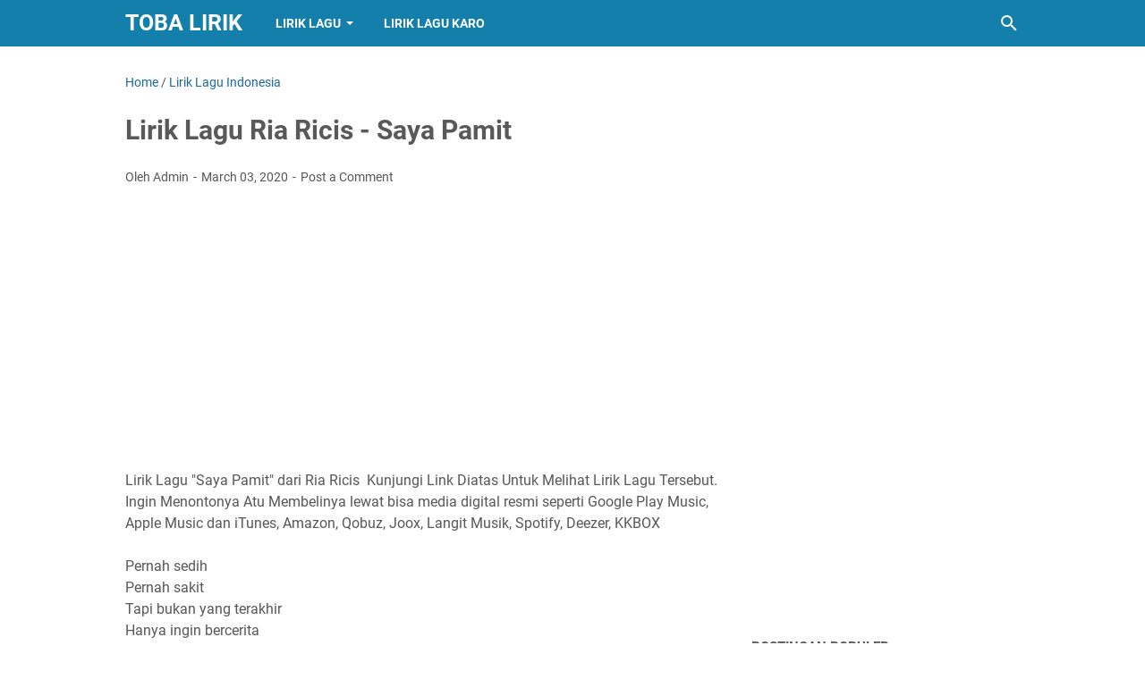

--- FILE ---
content_type: text/html; charset=utf-8
request_url: https://www.google.com/recaptcha/api2/aframe
body_size: 267
content:
<!DOCTYPE HTML><html><head><meta http-equiv="content-type" content="text/html; charset=UTF-8"></head><body><script nonce="5D1PIyH1Mu7P0I0Q8tJzyQ">/** Anti-fraud and anti-abuse applications only. See google.com/recaptcha */ try{var clients={'sodar':'https://pagead2.googlesyndication.com/pagead/sodar?'};window.addEventListener("message",function(a){try{if(a.source===window.parent){var b=JSON.parse(a.data);var c=clients[b['id']];if(c){var d=document.createElement('img');d.src=c+b['params']+'&rc='+(localStorage.getItem("rc::a")?sessionStorage.getItem("rc::b"):"");window.document.body.appendChild(d);sessionStorage.setItem("rc::e",parseInt(sessionStorage.getItem("rc::e")||0)+1);localStorage.setItem("rc::h",'1769922822900');}}}catch(b){}});window.parent.postMessage("_grecaptcha_ready", "*");}catch(b){}</script></body></html>

--- FILE ---
content_type: text/javascript; charset=UTF-8
request_url: https://www.tobalirik.com/feeds/posts/default/-/Lirik%20Lagu%20Indonesia?alt=json-in-script&orderby=updated&start-index=202&max-results=5&callback=msRelatedPosts
body_size: 3928
content:
// API callback
msRelatedPosts({"version":"1.0","encoding":"UTF-8","feed":{"xmlns":"http://www.w3.org/2005/Atom","xmlns$openSearch":"http://a9.com/-/spec/opensearchrss/1.0/","xmlns$blogger":"http://schemas.google.com/blogger/2008","xmlns$georss":"http://www.georss.org/georss","xmlns$gd":"http://schemas.google.com/g/2005","xmlns$thr":"http://purl.org/syndication/thread/1.0","id":{"$t":"tag:blogger.com,1999:blog-25253495833696172"},"updated":{"$t":"2026-01-29T19:19:20.474+07:00"},"category":[{"term":"Lirik Lagu Batak"},{"term":"Lirik Lagu Indonesia"},{"term":"Lirik Lagu"},{"term":"Lirik Lagu Minang"},{"term":"Lirik Lagu Papua"},{"term":"Lirik Lagu Karo"},{"term":"Lirik Lagu Rohani"},{"term":"Terjemahan Lirik Lagu Barat"},{"term":"Lirik Lagu Ambon"},{"term":"Lyrics"},{"term":"Lirik Happy Asmara"},{"term":"Lirik Andra Respati"},{"term":"Arief"},{"term":"Terjemahan Lagu Korea"},{"term":"Lirik Lagu Bali"},{"term":"Sri Fayola"},{"term":"Thomas Arya"},{"term":"Arghana Trio"},{"term":"Ona Hetharua"},{"term":"Yoga Vhein"},{"term":"Arghado"},{"term":"Lirik Lagu Batak Simalungun"},{"term":"Rani Simbolon"},{"term":"Anak Kompleks"},{"term":"Ipank"},{"term":"Lirik Lagu Tapsel"},{"term":"Randa Putra"},{"term":"Nazia Marwiana"},{"term":"Vicky Salamor"},{"term":"Lyrics Javanese"},{"term":"Margaret Siagian"},{"term":"Arvindo Simatupang"},{"term":"Maulana Wijaya"},{"term":"Nagabe Trio"},{"term":"Putri Siagian"},{"term":"Nabasa Trio"},{"term":"Dj Qhelfin"},{"term":"Lirik Lagu Nias"},{"term":"Lirik Vanny Vabiola"},{"term":"Nella Karisma"},{"term":"Whllyano"},{"term":"CENTURY TRIO"},{"term":"Duo Naimarata"},{"term":"Gita Youbi"},{"term":"Glenn Sebastian"},{"term":"JEN MANURUNG"},{"term":"Mitha Talahatu"},{"term":"Romantis Trio"},{"term":"Trio Santana"},{"term":"Elexis Trio"},{"term":"KapthenpureK"},{"term":"Rafael Sitorus"},{"term":"Rayola"},{"term":"Trio Ambisi"},{"term":"Trio Perdana"},{"term":"Victor hutabarat"},{"term":"Yollanda"},{"term":"Near"},{"term":"Sanza Soleman"},{"term":"Dory Harsa"},{"term":"Harry Parintang"},{"term":"Lineker Situmorang"},{"term":"Marsada Band"},{"term":"Safira Inema"},{"term":"THE BOYS TRIO"},{"term":"Febian"},{"term":"Permata Trio"},{"term":"Trisna Shinta"},{"term":"Didik Budi"},{"term":"Erick Sihotang"},{"term":"Fauzana"},{"term":"Judika"},{"term":"Novita Dewi"},{"term":"Siantar Rap Foundation"},{"term":"Trio Lamtama"},{"term":"Elsa Pitaloka"},{"term":"Fany Zee"},{"term":"Henry Manullang"},{"term":"Joy Tobing"},{"term":"Lirik Lagu Melayu"},{"term":"Lirik Lagu Timur"},{"term":"Simatupang Sister ( The Heart )"},{"term":"Vicky Koga"},{"term":"Angga Lida"},{"term":"Denny Caknan"},{"term":"Mahen"},{"term":"Rheyna Morena"},{"term":"Yelse"},{"term":"Dompak Sinaga"},{"term":"Rizky Febian"},{"term":"Simbolon Sister"},{"term":"Ndarboy Genk"},{"term":"Paniel Panjaitan"},{"term":"Widi Widiana"},{"term":"Intan Chacha"},{"term":"Poster Sihotang"},{"term":"Armada"},{"term":"Asbak Band"},{"term":"Budi Arsa"},{"term":"Eno Viola"},{"term":"Frengky Zega"},{"term":"Gaya Ode"},{"term":"Mala Agatha"},{"term":"Maulandafa"},{"term":"Romiana Sihotang"},{"term":"Sajad Band"}],"title":{"type":"text","$t":"Toba Lirik"},"subtitle":{"type":"html","$t":"Kumpulan Lirik Lagu Batak "},"link":[{"rel":"http://schemas.google.com/g/2005#feed","type":"application/atom+xml","href":"https:\/\/www.tobalirik.com\/feeds\/posts\/default"},{"rel":"self","type":"application/atom+xml","href":"https:\/\/www.blogger.com\/feeds\/25253495833696172\/posts\/default\/-\/Lirik+Lagu+Indonesia?alt=json-in-script\u0026start-index=202\u0026max-results=5\u0026orderby=updated"},{"rel":"alternate","type":"text/html","href":"https:\/\/www.tobalirik.com\/search\/label\/Lirik%20Lagu%20Indonesia"},{"rel":"hub","href":"http://pubsubhubbub.appspot.com/"},{"rel":"previous","type":"application/atom+xml","href":"https:\/\/www.blogger.com\/feeds\/25253495833696172\/posts\/default\/-\/Lirik+Lagu+Indonesia\/-\/Lirik+Lagu+Indonesia?alt=json-in-script\u0026start-index=197\u0026max-results=5\u0026orderby=updated"},{"rel":"next","type":"application/atom+xml","href":"https:\/\/www.blogger.com\/feeds\/25253495833696172\/posts\/default\/-\/Lirik+Lagu+Indonesia\/-\/Lirik+Lagu+Indonesia?alt=json-in-script\u0026start-index=207\u0026max-results=5\u0026orderby=updated"}],"author":[{"name":{"$t":"Admin"},"uri":{"$t":"http:\/\/www.blogger.com\/profile\/11251102212466206427"},"email":{"$t":"noreply@blogger.com"},"gd$image":{"rel":"http://schemas.google.com/g/2005#thumbnail","width":"24","height":"32","src":"\/\/blogger.googleusercontent.com\/img\/b\/R29vZ2xl\/AVvXsEiOlgibO22BC1_Wl-g-VVVveCr37sM5oQnj2qNs-J4BGWlqjjDq2ZdZ7gQBJXFDFeW0gMsPnlB8inSmg4s7fV8zwsuxwP98N2Q2I0Mch5OrkF6gyt4YBSN62pKbLnRtXkE\/s220\/1223.jpg"}}],"generator":{"version":"7.00","uri":"http://www.blogger.com","$t":"Blogger"},"openSearch$totalResults":{"$t":"673"},"openSearch$startIndex":{"$t":"202"},"openSearch$itemsPerPage":{"$t":"5"},"entry":[{"id":{"$t":"tag:blogger.com,1999:blog-25253495833696172.post-8904989380770532691"},"published":{"$t":"2021-01-25T14:19:00.006+07:00"},"updated":{"$t":"2021-01-25T14:19:56.027+07:00"},"category":[{"scheme":"http://www.blogger.com/atom/ns#","term":"Lirik Lagu Indonesia"}],"title":{"type":"text","$t":"Lirik Lagu Yoga Vhein - Jangan Bermain Api"},"content":{"type":"html","$t":"\u003Cp\u003ELirik Lagu Yoga Vhein - Jangan Bermain Api\u003Cbr \/\u003E\u003Cbr \/\u003Ekau kira aku baik baik saja\u003Cbr \/\u003Ekau kira aku kini sudah lupa\u003Cbr \/\u003Esaat kau bilang kepada diriku\u003Cbr \/\u003Eada yang perhatian padamu..\u003Cbr \/\u003E\u003Cbr \/\u003Ediriku ini bukanlah boneka\u003Cbr \/\u003Etak tahu apa yang telah terjadi\u003Cbr \/\u003Edirimu semakin dekat dengannya\u003Cbr \/\u003Eku lihat dari hari ke hari..\u003Cbr \/\u003E\u003Cbr \/\u003Eya wajar saja..\u003Cbr \/\u003Eku cemburu kau dekatnya..\u003Cbr \/\u003Ediriku ini..\u003Cbr \/\u003Ebukan patung tapi manusia..\u003Cbr \/\u003E\u003Cbr \/\u003Ehentikan kasih..\u003Cbr \/\u003Ejanganlah bermain api..\u003Cbr \/\u003Ejika terbakar..\u003Cbr \/\u003Eengkau ka menyesal nanti..\u003Cbr \/\u003E\u003Cbr \/\u003E\u003Cbr \/\u003Ekau kira aku baik baik saja\u003Cbr \/\u003Ekau kira aku kini sudah lupa\u003Cbr \/\u003Esaat kau bilang kepada diriku\u003Cbr \/\u003Eada yang perhatian padamu..\u003Cbr \/\u003E\u003Cbr \/\u003Ediriku ini bukanlah boneka\u003Cbr \/\u003Etak tahu apa yang telah terjadi\u003Cbr \/\u003Edirimu semakin dekat dengannya\u003Cbr \/\u003Eku lihat dari hari ke hari..\u003Cbr \/\u003E\u003Cbr \/\u003Eya wajar saja..\u003Cbr \/\u003Eku cemburu kau dekatnya..\u003Cbr \/\u003Ediriku ini..\u003Cbr \/\u003Ebukan patung tapi manusia..\u003Cbr \/\u003E\u003Cbr \/\u003Ehentikan kasih..\u003Cbr \/\u003Ejanganlah bermain api..\u003Cbr \/\u003Ejika terbakar..\u003Cbr \/\u003Eengkau ka menyesal nanti..\u003Cbr \/\u003E\u003C\/p\u003E\u003Cdiv class=\"separator\" style=\"clear: both; text-align: center;\"\u003E\u003Ciframe allowfullscreen=\"\" class=\"BLOG_video_class\" height=\"266\" src=\"https:\/\/www.youtube.com\/embed\/Hdrz4RYca38\" width=\"320\" youtube-src-id=\"Hdrz4RYca38\"\u003E\u003C\/iframe\u003E\u003C\/div\u003E\u003Cbr \/\u003E\u003Cp\u003E\u003Cbr \/\u003E\u003Cbr \/\u003E\u003Cbr \/\u003E\u0026nbsp;\u003C\/p\u003E"},"link":[{"rel":"replies","type":"application/atom+xml","href":"https:\/\/www.tobalirik.com\/feeds\/8904989380770532691\/comments\/default","title":"Post Comments"},{"rel":"replies","type":"text/html","href":"https:\/\/www.tobalirik.com\/2021\/01\/lirik-lagu-yoga-vhein-jangan-bermain-api.html#comment-form","title":"0 Comments"},{"rel":"edit","type":"application/atom+xml","href":"https:\/\/www.blogger.com\/feeds\/25253495833696172\/posts\/default\/8904989380770532691"},{"rel":"self","type":"application/atom+xml","href":"https:\/\/www.blogger.com\/feeds\/25253495833696172\/posts\/default\/8904989380770532691"},{"rel":"alternate","type":"text/html","href":"https:\/\/www.tobalirik.com\/2021\/01\/lirik-lagu-yoga-vhein-jangan-bermain-api.html","title":"Lirik Lagu Yoga Vhein - Jangan Bermain Api"}],"author":[{"name":{"$t":"Admin"},"uri":{"$t":"http:\/\/www.blogger.com\/profile\/11251102212466206427"},"email":{"$t":"noreply@blogger.com"},"gd$image":{"rel":"http://schemas.google.com/g/2005#thumbnail","width":"24","height":"32","src":"\/\/blogger.googleusercontent.com\/img\/b\/R29vZ2xl\/AVvXsEiOlgibO22BC1_Wl-g-VVVveCr37sM5oQnj2qNs-J4BGWlqjjDq2ZdZ7gQBJXFDFeW0gMsPnlB8inSmg4s7fV8zwsuxwP98N2Q2I0Mch5OrkF6gyt4YBSN62pKbLnRtXkE\/s220\/1223.jpg"}}],"media$thumbnail":{"xmlns$media":"http://search.yahoo.com/mrss/","url":"https:\/\/img.youtube.com\/vi\/Hdrz4RYca38\/default.jpg","height":"72","width":"72"},"thr$total":{"$t":"0"}},{"id":{"$t":"tag:blogger.com,1999:blog-25253495833696172.post-7728352202010111688"},"published":{"$t":"2021-01-25T09:20:00.002+07:00"},"updated":{"$t":"2021-01-25T09:20:30.061+07:00"},"category":[{"scheme":"http://www.blogger.com/atom/ns#","term":"Lirik Lagu Indonesia"}],"title":{"type":"text","$t":" Lirik Lagu Luki Safara - Malam Jumat"},"content":{"type":"html","$t":"\u003Cp\u003E\u0026nbsp;Lirik Lagu Luki Safara - Malam Jumat\u003Cbr \/\u003E\u003Cbr \/\u003EMalam jumat ini malam jumat\u003Cbr \/\u003Eenaknya ngapain enaknya ngapain\u003Cbr \/\u003Eaku sendirian ngga ada yg nemenin\u003Cbr \/\u003Eaku kesepian merindukan belaian\u003Cbr \/\u003Ebutuh kasih sayang\u003Cbr \/\u003E\u003Cbr \/\u003Esong :\u003Cbr \/\u003Esendiri kulewati malam\u003Cbr \/\u003Etanpa kecup sayang\u003Cbr \/\u003Ekucoba usir kegundahan\u003Cbr \/\u003Eaku yang terabaikan\u003Cbr \/\u003Esong2:\u003Cbr \/\u003Epilu yang semakin menghujam\u003Cbr \/\u003Edingin yang mencekam\u003Cbr \/\u003Emata ini sulit terpejam\u003Cbr \/\u003Eterbayang bayang\u003Cbr \/\u003E\u003Cbr \/\u003EReff:\u003Cbr \/\u003EMalam jumat ini malam jumat\u003Cbr \/\u003Eenaknya ngapain enaknya ngapain\u003Cbr \/\u003Eaku hanya pingin ada yang ngejagain\u003Cbr \/\u003Eentah sampai kapan diriku dianggurin\u003Cbr \/\u003E\u003Cbr \/\u003EMalam jumat ini malam jumat\u003Cbr \/\u003Eenaknya ngapain enaknya ngapain\u003Cbr \/\u003Eaku sendirian ngga ada yg nemenin\u003Cbr \/\u003Eaku kesepian merindukan belaian\u003Cbr \/\u003Ebutuh kasih sayang\u003Cbr \/\u003E\u003Cbr \/\u003E\u003C\/p\u003E\u003Cdiv class=\"separator\" style=\"clear: both; text-align: center;\"\u003E\u003Ciframe allowfullscreen=\"\" class=\"BLOG_video_class\" height=\"266\" src=\"https:\/\/www.youtube.com\/embed\/rB-izHxzOJU\" width=\"320\" youtube-src-id=\"rB-izHxzOJU\"\u003E\u003C\/iframe\u003E\u003C\/div\u003E\u003Cbr \/\u003E"},"link":[{"rel":"replies","type":"application/atom+xml","href":"https:\/\/www.tobalirik.com\/feeds\/7728352202010111688\/comments\/default","title":"Post Comments"},{"rel":"replies","type":"text/html","href":"https:\/\/www.tobalirik.com\/2021\/01\/lirik-lagu-luki-safara-malam-jumat.html#comment-form","title":"0 Comments"},{"rel":"edit","type":"application/atom+xml","href":"https:\/\/www.blogger.com\/feeds\/25253495833696172\/posts\/default\/7728352202010111688"},{"rel":"self","type":"application/atom+xml","href":"https:\/\/www.blogger.com\/feeds\/25253495833696172\/posts\/default\/7728352202010111688"},{"rel":"alternate","type":"text/html","href":"https:\/\/www.tobalirik.com\/2021\/01\/lirik-lagu-luki-safara-malam-jumat.html","title":" Lirik Lagu Luki Safara - Malam Jumat"}],"author":[{"name":{"$t":"Admin"},"uri":{"$t":"http:\/\/www.blogger.com\/profile\/11251102212466206427"},"email":{"$t":"noreply@blogger.com"},"gd$image":{"rel":"http://schemas.google.com/g/2005#thumbnail","width":"24","height":"32","src":"\/\/blogger.googleusercontent.com\/img\/b\/R29vZ2xl\/AVvXsEiOlgibO22BC1_Wl-g-VVVveCr37sM5oQnj2qNs-J4BGWlqjjDq2ZdZ7gQBJXFDFeW0gMsPnlB8inSmg4s7fV8zwsuxwP98N2Q2I0Mch5OrkF6gyt4YBSN62pKbLnRtXkE\/s220\/1223.jpg"}}],"media$thumbnail":{"xmlns$media":"http://search.yahoo.com/mrss/","url":"https:\/\/img.youtube.com\/vi\/rB-izHxzOJU\/default.jpg","height":"72","width":"72"},"thr$total":{"$t":"0"}},{"id":{"$t":"tag:blogger.com,1999:blog-25253495833696172.post-277806025830292161"},"published":{"$t":"2021-01-25T09:13:00.001+07:00"},"updated":{"$t":"2021-01-25T09:13:08.891+07:00"},"category":[{"scheme":"http://www.blogger.com/atom/ns#","term":"Lirik Lagu Indonesia"}],"title":{"type":"text","$t":"Lirik Lagu Eclat - Luluh Lagi  Feat. Kezia Amelia"},"content":{"type":"html","$t":"\u003Cp\u003ELirik Lagu Eclat - Luluh Lagi\u0026nbsp; Feat. Kezia Amelia\u003Cbr \/\u003E\u003Cbr \/\u003ESempat mendekat\u003Cbr \/\u003EKemudian menjauh\u003Cbr \/\u003EKau tinggalkan ku\u003Cbr \/\u003EKu pergi jauh\u003Cbr \/\u003E\u003Cbr \/\u003EVerse 2\u003Cbr \/\u003EDan ku tersadar\u003Cbr \/\u003EKu membutuhkanmu\u003Cbr \/\u003ESaat kau kembali\u003Cbr \/\u003EKu luluh kedua kali\u003Cbr \/\u003E\u003Cbr \/\u003EChorus\u003Cbr \/\u003ESekian tahun ku mengenalmu\u003Cbr \/\u003ETak menyangka kita akan bersatu\u003Cbr \/\u003EKini dirimu menjadi milikku\u003Cbr \/\u003EKita bahagia selamanya\u003Cbr \/\u003E\u003Cbr \/\u003EBridge\u003Cbr \/\u003EMencoba mencari hati yang lain\u003Cbr \/\u003EUntuk mengisi kekosongan hari\u003Cbr \/\u003ENamun tak berhasil lagi\u003Cbr \/\u003EKarena cuma kamu\u003Cbr \/\u003EKamu di hati\u0026nbsp;\u003C\/p\u003E\u003Cdiv class=\"separator\" style=\"clear: both; text-align: center;\"\u003E\u003Ciframe allowfullscreen=\"\" class=\"BLOG_video_class\" height=\"266\" src=\"https:\/\/www.youtube.com\/embed\/vk3nMZmp170\" width=\"320\" youtube-src-id=\"vk3nMZmp170\"\u003E\u003C\/iframe\u003E\u003C\/div\u003E\u003Cbr \/\u003E\u003Cp\u003E\u003Cbr \/\u003E\u003C\/p\u003E"},"link":[{"rel":"replies","type":"application/atom+xml","href":"https:\/\/www.tobalirik.com\/feeds\/277806025830292161\/comments\/default","title":"Post Comments"},{"rel":"replies","type":"text/html","href":"https:\/\/www.tobalirik.com\/2021\/01\/lirik-lagu-eclat-luluh-lagi-feat-kezia.html#comment-form","title":"0 Comments"},{"rel":"edit","type":"application/atom+xml","href":"https:\/\/www.blogger.com\/feeds\/25253495833696172\/posts\/default\/277806025830292161"},{"rel":"self","type":"application/atom+xml","href":"https:\/\/www.blogger.com\/feeds\/25253495833696172\/posts\/default\/277806025830292161"},{"rel":"alternate","type":"text/html","href":"https:\/\/www.tobalirik.com\/2021\/01\/lirik-lagu-eclat-luluh-lagi-feat-kezia.html","title":"Lirik Lagu Eclat - Luluh Lagi  Feat. Kezia Amelia"}],"author":[{"name":{"$t":"Admin"},"uri":{"$t":"http:\/\/www.blogger.com\/profile\/11251102212466206427"},"email":{"$t":"noreply@blogger.com"},"gd$image":{"rel":"http://schemas.google.com/g/2005#thumbnail","width":"24","height":"32","src":"\/\/blogger.googleusercontent.com\/img\/b\/R29vZ2xl\/AVvXsEiOlgibO22BC1_Wl-g-VVVveCr37sM5oQnj2qNs-J4BGWlqjjDq2ZdZ7gQBJXFDFeW0gMsPnlB8inSmg4s7fV8zwsuxwP98N2Q2I0Mch5OrkF6gyt4YBSN62pKbLnRtXkE\/s220\/1223.jpg"}}],"media$thumbnail":{"xmlns$media":"http://search.yahoo.com/mrss/","url":"https:\/\/img.youtube.com\/vi\/vk3nMZmp170\/default.jpg","height":"72","width":"72"},"thr$total":{"$t":"0"}},{"id":{"$t":"tag:blogger.com,1999:blog-25253495833696172.post-7380073743722656287"},"published":{"$t":"2021-01-25T09:06:00.000+07:00"},"updated":{"$t":"2021-01-25T09:06:34.637+07:00"},"category":[{"scheme":"http://www.blogger.com/atom/ns#","term":"Lirik Lagu Indonesia"}],"title":{"type":"text","$t":"Lirik Lagu Setia Band - Bersepeda"},"content":{"type":"html","$t":"\u003Cp\u003ELirik Lagu Setia Band - Bersepeda\u003Cbr \/\u003E\u003Cbr \/\u003EBersepeda itu hobinya kita-kita\u003Cbr \/\u003EBersaudara itu caranya kita-kita\u003Cbr \/\u003E\u003Cbr \/\u003EDari Sabang oi sampai Merauke\u003Cbr \/\u003EDisana kita temukan s'mangat yang sama\u003Cbr \/\u003E\u003Cbr \/\u003EBangun pagi dengan senyum berolahraga\u003Cbr \/\u003EMenyambut pagi eloknya nusantara\u003Cbr \/\u003E\u003Cbr \/\u003EBersepeda itu hobinya kita-kita\u003Cbr \/\u003ENusantara itu s'mangatkan kita-kita\u003Cbr \/\u003E\u003Cbr \/\u003EBangun pagi dengan senyum berolahraga\u003Cbr \/\u003EMenyambut s'mangat pesona nusantara\u003Cbr \/\u003E\u003Cbr \/\u003EBersepeda dengan asiknya teman-teman\u003Cbr \/\u003EMenyusuri jalan kota dan di desa\u003Cbr \/\u003E\u003Cbr \/\u003E\u003Cbr \/\u003EYok ayok ayok olahraga yok\u003Cbr \/\u003EYok ayok ayok olahraga\u003Cbr \/\u003EYok ayok ayok olahraga yok\u003Cbr \/\u003EYok ayok ayok olahraga\u003Cbr \/\u003E\u003Cbr \/\u003EBangun pagi dengan senyum berolahraga\u003Cbr \/\u003EMenyambut s'mangat pesona nusantara\u003Cbr \/\u003E\u003Cbr \/\u003EBersepeda dengan asiknya teman-teman\u003Cbr \/\u003EMenyusuri jalan kota dan desaku\u003Cbr \/\u003E\u003Cbr \/\u003EBersepeda itu hobinya kita-kita\u003Cbr \/\u003EBersaudara itu caranya kita-kita\u003Cbr \/\u003E\u003Cbr \/\u003EDari Sabang oi sampai Merauke\u003Cbr \/\u003EDisana kita temukan s'mangat yang sama\u003Cbr \/\u003E\u003Cbr \/\u003EBangun pagi dengan senyum berolahraga\u003Cbr \/\u003EMenyambut pagi eloknya nusantara\u003Cbr \/\u003E\u003Cbr \/\u003EBersepeda itu hobinya kita-kita\u003Cbr \/\u003EBersaudara itu caranya kita-kita\u003Cbr \/\u003E\u003Cbr \/\u003EDari Sabang oi sampai Merauke\u003Cbr \/\u003EDisana kita temukan s'mangat yang sama\u003Cbr \/\u003E\u003Cbr \/\u003EBangun pagi dengan senyum berolahraga\u003Cbr \/\u003EMenyambut pagi eloknya nusantara\u003Cbr \/\u003E\u003Cbr \/\u003ETarik sis, semongko...\u003Cbr \/\u003E\u003Cbr \/\u003EYok ayok ayok olahraga yok\u003Cbr \/\u003EYok ayok ayok olahraga yok\u003Cbr \/\u003EYok ayok ayok olahraga yok\u003Cbr \/\u003EYok ayok ayok olahraga\u003Cbr \/\u003E\u003Cbr \/\u003EYok ayok ayok olahraga yok\u003Cbr \/\u003EYok ayok ayok olahraga yok\u003Cbr \/\u003EYok ayok ayok olahraga yok\u003Cbr \/\u003EYok ayok ayok olahraga\u003Cbr \/\u003E\u003Cbr \/\u003E\u003Cbr \/\u003EBersepeda itu hobinya kita-kita\u003Cbr \/\u003EBersaudara itu caranya kita-kita\u003Cbr \/\u003E\u003Cbr \/\u003EDari Sabang sampai Merauke\u003Cbr \/\u003EDisana kita temukan s'mangat yang sama\u003Cbr \/\u003E\u003Cbr \/\u003EBangun pagi dengan senyum berolahraga\u003Cbr \/\u003EMenyambut pagi eloknya nusantara\u003Cbr \/\u003E\u003Cbr \/\u003EMenyambut pagi eloknya nusantara\u003Cbr \/\u003EMenyambut pagi eloknya nusantara, yeay...\u0026nbsp;\u003C\/p\u003E\u003Cdiv class=\"separator\" style=\"clear: both; text-align: center;\"\u003E\u003Ciframe allowfullscreen=\"\" class=\"BLOG_video_class\" height=\"266\" src=\"https:\/\/www.youtube.com\/embed\/0AAmZXUUBM8\" width=\"320\" youtube-src-id=\"0AAmZXUUBM8\"\u003E\u003C\/iframe\u003E\u003C\/div\u003E\u003Cbr \/\u003E\u003Cp\u003E\u003Cbr \/\u003E\u003C\/p\u003E"},"link":[{"rel":"replies","type":"application/atom+xml","href":"https:\/\/www.tobalirik.com\/feeds\/7380073743722656287\/comments\/default","title":"Post Comments"},{"rel":"replies","type":"text/html","href":"https:\/\/www.tobalirik.com\/2021\/01\/lirik-lagu-setia-band-bersepeda.html#comment-form","title":"0 Comments"},{"rel":"edit","type":"application/atom+xml","href":"https:\/\/www.blogger.com\/feeds\/25253495833696172\/posts\/default\/7380073743722656287"},{"rel":"self","type":"application/atom+xml","href":"https:\/\/www.blogger.com\/feeds\/25253495833696172\/posts\/default\/7380073743722656287"},{"rel":"alternate","type":"text/html","href":"https:\/\/www.tobalirik.com\/2021\/01\/lirik-lagu-setia-band-bersepeda.html","title":"Lirik Lagu Setia Band - Bersepeda"}],"author":[{"name":{"$t":"Admin"},"uri":{"$t":"http:\/\/www.blogger.com\/profile\/11251102212466206427"},"email":{"$t":"noreply@blogger.com"},"gd$image":{"rel":"http://schemas.google.com/g/2005#thumbnail","width":"24","height":"32","src":"\/\/blogger.googleusercontent.com\/img\/b\/R29vZ2xl\/AVvXsEiOlgibO22BC1_Wl-g-VVVveCr37sM5oQnj2qNs-J4BGWlqjjDq2ZdZ7gQBJXFDFeW0gMsPnlB8inSmg4s7fV8zwsuxwP98N2Q2I0Mch5OrkF6gyt4YBSN62pKbLnRtXkE\/s220\/1223.jpg"}}],"media$thumbnail":{"xmlns$media":"http://search.yahoo.com/mrss/","url":"https:\/\/img.youtube.com\/vi\/0AAmZXUUBM8\/default.jpg","height":"72","width":"72"},"thr$total":{"$t":"0"}},{"id":{"$t":"tag:blogger.com,1999:blog-25253495833696172.post-7456345945876726260"},"published":{"$t":"2021-01-25T09:02:00.001+07:00"},"updated":{"$t":"2021-01-25T09:02:07.557+07:00"},"category":[{"scheme":"http://www.blogger.com/atom/ns#","term":"Lirik Lagu Indonesia"}],"title":{"type":"text","$t":" Lirik Lagu Via Vallen - Malam Terakhir Feat. Chevra Papinka"},"content":{"type":"html","$t":"\u003Cp\u003E\u0026nbsp;Lirik Lagu Via Vallen - Malam Terakhir Feat. Chevra Papinka\u003Cbr \/\u003E\u003Cbr \/\u003EMalam ini malam terakhir bagi kita\u003Cbr \/\u003EUntuk mencurahkan rasa rindu di dada\u003Cbr \/\u003EEsok aku akan pergi lama kembali\u003Cbr \/\u003EKu harapkan agar engkau sabar menanti\u003Cbr \/\u003E\u003Cbr \/\u003EEsok aku akan pergi lama kembali\u003Cbr \/\u003EKu harapkan agar engkau sabar menanti\u003Cbr \/\u003EAku akan sabar menanti kembali\u003Cbr \/\u003ESelamat jalan dan sampai berjumpa lagi\u003Cbr \/\u003E\u003Cbr \/\u003EEsok kita akan berpisah\u003Cbr \/\u003ETentu hari-hari kan jadi sunyi\u003Cbr \/\u003EEsok kita akan berpisah\u003Cbr \/\u003ETentu hati akan rindu sekali\u003Cbr \/\u003ESemakin lama kita berpisah\u003Cbr \/\u003ESemakin mesra saat berjumpa\u003Cbr \/\u003E\u003Cbr \/\u003EMalam ini malam terakhir bagi kita\u003Cbr \/\u003EUntuk mencurahkan rasa rindu di dada\u003Cbr \/\u003EKita akan berjumpa di saat bahagia\u003Cbr \/\u003EDi saat malam pesta perkahwinan kita\u003Cbr \/\u003E\u003Cbr \/\u003EMengapa, mengapa hatiku berdebar-debar\u003Cbr \/\u003ESeakan-akan ku ragu\u003Cbr \/\u003EUntuk merelakan kepergianmu kasih\u003Cbr \/\u003E\u003Cbr \/\u003EMengapa, mengapa hatiku berkata-kata\u003Cbr \/\u003ESeakan-akan berbisik\u003Cbr \/\u003EBahwa kita tidak akan berjumpa lagi\u003Cbr \/\u003E\u003Cbr \/\u003E\u003Cbr \/\u003EKepergianku hanya untuk kembali\u003Cbr \/\u003EKita berpisah untuk berjumpa lagi\u003Cbr \/\u003EKecuali bila Tuhan menghendaki\u003Cbr \/\u003ETentu saja kita harus rela hati\u003Cbr \/\u003EKarena kehendak-Nya itu yang terjadi\u003Cbr \/\u003E\u003Cbr \/\u003EEsok aku akan pergi lama kembali\u003Cbr \/\u003EKu harapkan agar engkau sabar menanti\u003Cbr \/\u003EAku akan sabar menanti kembali\u003Cbr \/\u003ESelamat jalan dan sampai berjumpa lagi\u003C\/p\u003E\u003Cp\u003E\u003Cbr \/\u003E\u003Cbr \/\u003E\u003Cbr \/\u003E\u003C\/p\u003E\u003Cdiv class=\"separator\" style=\"clear: both; text-align: center;\"\u003E\u003Ciframe allowfullscreen=\"\" class=\"BLOG_video_class\" height=\"266\" src=\"https:\/\/www.youtube.com\/embed\/h-mvw9ljRkc\" width=\"320\" youtube-src-id=\"h-mvw9ljRkc\"\u003E\u003C\/iframe\u003E\u003C\/div\u003E\u003Cbr \/\u003E"},"link":[{"rel":"replies","type":"application/atom+xml","href":"https:\/\/www.tobalirik.com\/feeds\/7456345945876726260\/comments\/default","title":"Post Comments"},{"rel":"replies","type":"text/html","href":"https:\/\/www.tobalirik.com\/2021\/01\/lirik-lagu-via-vallen-malam-terakhir.html#comment-form","title":"0 Comments"},{"rel":"edit","type":"application/atom+xml","href":"https:\/\/www.blogger.com\/feeds\/25253495833696172\/posts\/default\/7456345945876726260"},{"rel":"self","type":"application/atom+xml","href":"https:\/\/www.blogger.com\/feeds\/25253495833696172\/posts\/default\/7456345945876726260"},{"rel":"alternate","type":"text/html","href":"https:\/\/www.tobalirik.com\/2021\/01\/lirik-lagu-via-vallen-malam-terakhir.html","title":" Lirik Lagu Via Vallen - Malam Terakhir Feat. Chevra Papinka"}],"author":[{"name":{"$t":"Admin"},"uri":{"$t":"http:\/\/www.blogger.com\/profile\/11251102212466206427"},"email":{"$t":"noreply@blogger.com"},"gd$image":{"rel":"http://schemas.google.com/g/2005#thumbnail","width":"24","height":"32","src":"\/\/blogger.googleusercontent.com\/img\/b\/R29vZ2xl\/AVvXsEiOlgibO22BC1_Wl-g-VVVveCr37sM5oQnj2qNs-J4BGWlqjjDq2ZdZ7gQBJXFDFeW0gMsPnlB8inSmg4s7fV8zwsuxwP98N2Q2I0Mch5OrkF6gyt4YBSN62pKbLnRtXkE\/s220\/1223.jpg"}}],"media$thumbnail":{"xmlns$media":"http://search.yahoo.com/mrss/","url":"https:\/\/img.youtube.com\/vi\/h-mvw9ljRkc\/default.jpg","height":"72","width":"72"},"thr$total":{"$t":"0"}}]}});

--- FILE ---
content_type: text/javascript; charset=UTF-8
request_url: https://www.tobalirik.com/feeds/posts/summary/-/Lirik%20Lagu%20Indonesia?alt=json-in-script&callback=bacaJuga&max-results=5
body_size: 3370
content:
// API callback
bacaJuga({"version":"1.0","encoding":"UTF-8","feed":{"xmlns":"http://www.w3.org/2005/Atom","xmlns$openSearch":"http://a9.com/-/spec/opensearchrss/1.0/","xmlns$blogger":"http://schemas.google.com/blogger/2008","xmlns$georss":"http://www.georss.org/georss","xmlns$gd":"http://schemas.google.com/g/2005","xmlns$thr":"http://purl.org/syndication/thread/1.0","id":{"$t":"tag:blogger.com,1999:blog-25253495833696172"},"updated":{"$t":"2026-01-29T19:19:20.474+07:00"},"category":[{"term":"Lirik Lagu Batak"},{"term":"Lirik Lagu Indonesia"},{"term":"Lirik Lagu"},{"term":"Lirik Lagu Minang"},{"term":"Lirik Lagu Papua"},{"term":"Lirik Lagu Karo"},{"term":"Lirik Lagu Rohani"},{"term":"Terjemahan Lirik Lagu Barat"},{"term":"Lirik Lagu Ambon"},{"term":"Lyrics"},{"term":"Lirik Happy Asmara"},{"term":"Lirik Andra Respati"},{"term":"Arief"},{"term":"Terjemahan Lagu Korea"},{"term":"Lirik Lagu Bali"},{"term":"Sri Fayola"},{"term":"Thomas Arya"},{"term":"Arghana Trio"},{"term":"Ona Hetharua"},{"term":"Yoga Vhein"},{"term":"Arghado"},{"term":"Lirik Lagu Batak Simalungun"},{"term":"Rani Simbolon"},{"term":"Anak Kompleks"},{"term":"Ipank"},{"term":"Lirik Lagu Tapsel"},{"term":"Randa Putra"},{"term":"Nazia Marwiana"},{"term":"Vicky Salamor"},{"term":"Lyrics Javanese"},{"term":"Margaret Siagian"},{"term":"Arvindo Simatupang"},{"term":"Maulana Wijaya"},{"term":"Nagabe Trio"},{"term":"Putri Siagian"},{"term":"Nabasa Trio"},{"term":"Dj Qhelfin"},{"term":"Lirik Lagu Nias"},{"term":"Lirik Vanny Vabiola"},{"term":"Nella Karisma"},{"term":"Whllyano"},{"term":"CENTURY TRIO"},{"term":"Duo Naimarata"},{"term":"Gita Youbi"},{"term":"Glenn Sebastian"},{"term":"JEN MANURUNG"},{"term":"Mitha Talahatu"},{"term":"Romantis Trio"},{"term":"Trio Santana"},{"term":"Elexis Trio"},{"term":"KapthenpureK"},{"term":"Rafael Sitorus"},{"term":"Rayola"},{"term":"Trio Ambisi"},{"term":"Trio Perdana"},{"term":"Victor hutabarat"},{"term":"Yollanda"},{"term":"Near"},{"term":"Sanza Soleman"},{"term":"Dory Harsa"},{"term":"Harry Parintang"},{"term":"Lineker Situmorang"},{"term":"Marsada Band"},{"term":"Safira Inema"},{"term":"THE BOYS TRIO"},{"term":"Febian"},{"term":"Permata Trio"},{"term":"Trisna Shinta"},{"term":"Didik Budi"},{"term":"Erick Sihotang"},{"term":"Fauzana"},{"term":"Judika"},{"term":"Novita Dewi"},{"term":"Siantar Rap Foundation"},{"term":"Trio Lamtama"},{"term":"Elsa Pitaloka"},{"term":"Fany Zee"},{"term":"Henry Manullang"},{"term":"Joy Tobing"},{"term":"Lirik Lagu Melayu"},{"term":"Lirik Lagu Timur"},{"term":"Simatupang Sister ( The Heart )"},{"term":"Vicky Koga"},{"term":"Angga Lida"},{"term":"Denny Caknan"},{"term":"Mahen"},{"term":"Rheyna Morena"},{"term":"Yelse"},{"term":"Dompak Sinaga"},{"term":"Rizky Febian"},{"term":"Simbolon Sister"},{"term":"Ndarboy Genk"},{"term":"Paniel Panjaitan"},{"term":"Widi Widiana"},{"term":"Intan Chacha"},{"term":"Poster Sihotang"},{"term":"Armada"},{"term":"Asbak Band"},{"term":"Budi Arsa"},{"term":"Eno Viola"},{"term":"Frengky Zega"},{"term":"Gaya Ode"},{"term":"Mala Agatha"},{"term":"Maulandafa"},{"term":"Romiana Sihotang"},{"term":"Sajad Band"}],"title":{"type":"text","$t":"Toba Lirik"},"subtitle":{"type":"html","$t":"Kumpulan Lirik Lagu Batak "},"link":[{"rel":"http://schemas.google.com/g/2005#feed","type":"application/atom+xml","href":"https:\/\/www.tobalirik.com\/feeds\/posts\/summary"},{"rel":"self","type":"application/atom+xml","href":"https:\/\/www.blogger.com\/feeds\/25253495833696172\/posts\/summary\/-\/Lirik+Lagu+Indonesia?alt=json-in-script\u0026max-results=5"},{"rel":"alternate","type":"text/html","href":"https:\/\/www.tobalirik.com\/search\/label\/Lirik%20Lagu%20Indonesia"},{"rel":"hub","href":"http://pubsubhubbub.appspot.com/"},{"rel":"next","type":"application/atom+xml","href":"https:\/\/www.blogger.com\/feeds\/25253495833696172\/posts\/summary\/-\/Lirik+Lagu+Indonesia\/-\/Lirik+Lagu+Indonesia?alt=json-in-script\u0026start-index=6\u0026max-results=5"}],"author":[{"name":{"$t":"Admin"},"uri":{"$t":"http:\/\/www.blogger.com\/profile\/11251102212466206427"},"email":{"$t":"noreply@blogger.com"},"gd$image":{"rel":"http://schemas.google.com/g/2005#thumbnail","width":"24","height":"32","src":"\/\/blogger.googleusercontent.com\/img\/b\/R29vZ2xl\/AVvXsEiOlgibO22BC1_Wl-g-VVVveCr37sM5oQnj2qNs-J4BGWlqjjDq2ZdZ7gQBJXFDFeW0gMsPnlB8inSmg4s7fV8zwsuxwP98N2Q2I0Mch5OrkF6gyt4YBSN62pKbLnRtXkE\/s220\/1223.jpg"}}],"generator":{"version":"7.00","uri":"http://www.blogger.com","$t":"Blogger"},"openSearch$totalResults":{"$t":"673"},"openSearch$startIndex":{"$t":"1"},"openSearch$itemsPerPage":{"$t":"5"},"entry":[{"id":{"$t":"tag:blogger.com,1999:blog-25253495833696172.post-3238500742071048947"},"published":{"$t":"2024-04-17T08:29:00.001+07:00"},"updated":{"$t":"2024-04-17T08:29:12.671+07:00"},"category":[{"scheme":"http://www.blogger.com/atom/ns#","term":"Lirik Lagu Indonesia"}],"title":{"type":"text","$t":" Lirik Lagu Rony Parulian, Andi Rianto – Sepenuh Hati"},"summary":{"type":"text","$t":"\u0026nbsp;Lirik Lagu Rony Parulian, Andi Rianto – Sepenuh HatiKetika renungkan arti hidupDi malam hari iniKurasa malam tak berujungLaut tak bertepiGunung tak terdakiOohDesak di dadaku semakin beratSaat itu kau hadirBerdiri menanti di siniBerharap pintuku terbukaKau ajarkuKau telah bukakan mataAgar ku mengertiReffBukan matahari bila tak menyinariBukan kuntum bunga bila tak mewangiDan bukanlah cinta "},"link":[{"rel":"replies","type":"application/atom+xml","href":"https:\/\/www.tobalirik.com\/feeds\/3238500742071048947\/comments\/default","title":"Post Comments"},{"rel":"replies","type":"text/html","href":"https:\/\/www.tobalirik.com\/2024\/04\/lirik-lagu-rony-parulian-andi-rianto.html#comment-form","title":"0 Comments"},{"rel":"edit","type":"application/atom+xml","href":"https:\/\/www.blogger.com\/feeds\/25253495833696172\/posts\/default\/3238500742071048947"},{"rel":"self","type":"application/atom+xml","href":"https:\/\/www.blogger.com\/feeds\/25253495833696172\/posts\/default\/3238500742071048947"},{"rel":"alternate","type":"text/html","href":"https:\/\/www.tobalirik.com\/2024\/04\/lirik-lagu-rony-parulian-andi-rianto.html","title":" Lirik Lagu Rony Parulian, Andi Rianto – Sepenuh Hati"}],"author":[{"name":{"$t":"Admin"},"uri":{"$t":"http:\/\/www.blogger.com\/profile\/11251102212466206427"},"email":{"$t":"noreply@blogger.com"},"gd$image":{"rel":"http://schemas.google.com/g/2005#thumbnail","width":"24","height":"32","src":"\/\/blogger.googleusercontent.com\/img\/b\/R29vZ2xl\/AVvXsEiOlgibO22BC1_Wl-g-VVVveCr37sM5oQnj2qNs-J4BGWlqjjDq2ZdZ7gQBJXFDFeW0gMsPnlB8inSmg4s7fV8zwsuxwP98N2Q2I0Mch5OrkF6gyt4YBSN62pKbLnRtXkE\/s220\/1223.jpg"}}],"thr$total":{"$t":"0"}},{"id":{"$t":"tag:blogger.com,1999:blog-25253495833696172.post-2697415527188645171"},"published":{"$t":"2023-12-07T10:09:00.003+07:00"},"updated":{"$t":"2023-12-07T10:09:17.119+07:00"},"category":[{"scheme":"http://www.blogger.com/atom/ns#","term":"Lirik Lagu Indonesia"}],"title":{"type":"text","$t":" Lirik Lagu Cinta Hanya Sekali - Nazia Marwiana ft Ageng Music "},"summary":{"type":"text","$t":"\u0026nbsp;Lirik Lagu\u0026nbsp; Nazia Marwiana ft Ageng Music\u0026nbsp; - Cinta Hanya Sekali Mengapaku selalu gundahTak pernah merasa bahagiaDalam CintaTanyakan pada hatimuKalu saat akan berpisah karenamuMenunggu selalu menungguLaksana angin tak tentu arahSesukamu pergi dan datangHaruskah kerinduanku iniMembelenggu hati siang dan malamBukan emas permata yang kupintaYang aku inginkan senyum mesra "},"link":[{"rel":"replies","type":"application/atom+xml","href":"https:\/\/www.tobalirik.com\/feeds\/2697415527188645171\/comments\/default","title":"Post Comments"},{"rel":"replies","type":"text/html","href":"https:\/\/www.tobalirik.com\/2023\/12\/lirik-lagu-cinta-hanya-sekali-nazia.html#comment-form","title":"0 Comments"},{"rel":"edit","type":"application/atom+xml","href":"https:\/\/www.blogger.com\/feeds\/25253495833696172\/posts\/default\/2697415527188645171"},{"rel":"self","type":"application/atom+xml","href":"https:\/\/www.blogger.com\/feeds\/25253495833696172\/posts\/default\/2697415527188645171"},{"rel":"alternate","type":"text/html","href":"https:\/\/www.tobalirik.com\/2023\/12\/lirik-lagu-cinta-hanya-sekali-nazia.html","title":" Lirik Lagu Cinta Hanya Sekali - Nazia Marwiana ft Ageng Music "}],"author":[{"name":{"$t":"Admin"},"uri":{"$t":"http:\/\/www.blogger.com\/profile\/11251102212466206427"},"email":{"$t":"noreply@blogger.com"},"gd$image":{"rel":"http://schemas.google.com/g/2005#thumbnail","width":"24","height":"32","src":"\/\/blogger.googleusercontent.com\/img\/b\/R29vZ2xl\/AVvXsEiOlgibO22BC1_Wl-g-VVVveCr37sM5oQnj2qNs-J4BGWlqjjDq2ZdZ7gQBJXFDFeW0gMsPnlB8inSmg4s7fV8zwsuxwP98N2Q2I0Mch5OrkF6gyt4YBSN62pKbLnRtXkE\/s220\/1223.jpg"}}],"media$thumbnail":{"xmlns$media":"http://search.yahoo.com/mrss/","url":"https:\/\/img.youtube.com\/vi\/CVjnTLb83Ek\/default.jpg","height":"72","width":"72"},"thr$total":{"$t":"0"}},{"id":{"$t":"tag:blogger.com,1999:blog-25253495833696172.post-6293720542823979857"},"published":{"$t":"2023-10-31T17:00:00.005+07:00"},"updated":{"$t":"2023-10-31T17:00:38.352+07:00"},"category":[{"scheme":"http://www.blogger.com/atom/ns#","term":"Lirik Lagu Indonesia"}],"title":{"type":"text","$t":" Lirik Lagu Nadin Amizah - Semua Aku Dirayakan"},"summary":{"type":"text","$t":"\u0026nbsp;Lirik Lagu Nadin Amizah - Semua Aku Dirayakan\"Terima kasih,\" katanyaSemua aku dirayakan\"Jangan menangis,\" ku dibuaiSampai tenangDiciumnya api marahkuTernyata kacau bisa luluh\"Jangan menangis,\" biar tenangKu dibuaiJika malam datang dan takut menyerangKau genggam apa yang kuragukanTiada yang bilang badainya kan redaBerhadapan dengan cahaya yang kerap membutakanTiada yang bilang jawaban kan "},"link":[{"rel":"replies","type":"application/atom+xml","href":"https:\/\/www.tobalirik.com\/feeds\/6293720542823979857\/comments\/default","title":"Post Comments"},{"rel":"replies","type":"text/html","href":"https:\/\/www.tobalirik.com\/2023\/10\/lirik-lagu-nadin-amizah-semua-aku.html#comment-form","title":"0 Comments"},{"rel":"edit","type":"application/atom+xml","href":"https:\/\/www.blogger.com\/feeds\/25253495833696172\/posts\/default\/6293720542823979857"},{"rel":"self","type":"application/atom+xml","href":"https:\/\/www.blogger.com\/feeds\/25253495833696172\/posts\/default\/6293720542823979857"},{"rel":"alternate","type":"text/html","href":"https:\/\/www.tobalirik.com\/2023\/10\/lirik-lagu-nadin-amizah-semua-aku.html","title":" Lirik Lagu Nadin Amizah - Semua Aku Dirayakan"}],"author":[{"name":{"$t":"Admin"},"uri":{"$t":"http:\/\/www.blogger.com\/profile\/11251102212466206427"},"email":{"$t":"noreply@blogger.com"},"gd$image":{"rel":"http://schemas.google.com/g/2005#thumbnail","width":"24","height":"32","src":"\/\/blogger.googleusercontent.com\/img\/b\/R29vZ2xl\/AVvXsEiOlgibO22BC1_Wl-g-VVVveCr37sM5oQnj2qNs-J4BGWlqjjDq2ZdZ7gQBJXFDFeW0gMsPnlB8inSmg4s7fV8zwsuxwP98N2Q2I0Mch5OrkF6gyt4YBSN62pKbLnRtXkE\/s220\/1223.jpg"}}],"media$thumbnail":{"xmlns$media":"http://search.yahoo.com/mrss/","url":"https:\/\/img.youtube.com\/vi\/CptnLrdF3_E\/default.jpg","height":"72","width":"72"},"thr$total":{"$t":"0"}},{"id":{"$t":"tag:blogger.com,1999:blog-25253495833696172.post-2703219652773148449"},"published":{"$t":"2023-10-31T16:57:00.001+07:00"},"updated":{"$t":"2023-10-31T16:57:06.045+07:00"},"category":[{"scheme":"http://www.blogger.com/atom/ns#","term":"Lirik Lagu Indonesia"}],"title":{"type":"text","$t":" Lirik Lagu Nadhif basalamah - Penjaga Hati"},"summary":{"type":"text","$t":"Lirik Lagu dari\u0026nbsp;Nadhif basalamah yang berjudul Penjaga Hati penontonya mencapai 10 juta views berikut lirik lagunya : tak sadar ku temukan temukan wanita rupawanyang sadarkan dia seorangtiada lain tiada bukanhanya diaVerse 1b:Dia buatku nyamanDalam hangat pelukanDia perasa Yang mengerti yang kurasaHanya diaChorus 1:kan ku arungi tujuh laut samudra kan ku daki pegunungan himalayaapapun kan ku"},"link":[{"rel":"replies","type":"application/atom+xml","href":"https:\/\/www.tobalirik.com\/feeds\/2703219652773148449\/comments\/default","title":"Post Comments"},{"rel":"replies","type":"text/html","href":"https:\/\/www.tobalirik.com\/2023\/10\/lirik-lagu-nadhif-basalamah-penjaga-hati.html#comment-form","title":"0 Comments"},{"rel":"edit","type":"application/atom+xml","href":"https:\/\/www.blogger.com\/feeds\/25253495833696172\/posts\/default\/2703219652773148449"},{"rel":"self","type":"application/atom+xml","href":"https:\/\/www.blogger.com\/feeds\/25253495833696172\/posts\/default\/2703219652773148449"},{"rel":"alternate","type":"text/html","href":"https:\/\/www.tobalirik.com\/2023\/10\/lirik-lagu-nadhif-basalamah-penjaga-hati.html","title":" Lirik Lagu Nadhif basalamah - Penjaga Hati"}],"author":[{"name":{"$t":"Admin"},"uri":{"$t":"http:\/\/www.blogger.com\/profile\/11251102212466206427"},"email":{"$t":"noreply@blogger.com"},"gd$image":{"rel":"http://schemas.google.com/g/2005#thumbnail","width":"24","height":"32","src":"\/\/blogger.googleusercontent.com\/img\/b\/R29vZ2xl\/AVvXsEiOlgibO22BC1_Wl-g-VVVveCr37sM5oQnj2qNs-J4BGWlqjjDq2ZdZ7gQBJXFDFeW0gMsPnlB8inSmg4s7fV8zwsuxwP98N2Q2I0Mch5OrkF6gyt4YBSN62pKbLnRtXkE\/s220\/1223.jpg"}}],"media$thumbnail":{"xmlns$media":"http://search.yahoo.com/mrss/","url":"https:\/\/img.youtube.com\/vi\/jia3fhBQ8qI\/default.jpg","height":"72","width":"72"},"thr$total":{"$t":"0"}},{"id":{"$t":"tag:blogger.com,1999:blog-25253495833696172.post-152895783192819884"},"published":{"$t":"2023-07-11T21:17:00.005+07:00"},"updated":{"$t":"2023-07-11T21:17:36.827+07:00"},"category":[{"scheme":"http://www.blogger.com/atom/ns#","term":"Lirik Lagu Indonesia"}],"title":{"type":"text","$t":" Lirik Lagu Anggi Marito - Tak Segampang Itu "},"summary":{"type":"text","$t":"\u0026nbsp;Lirik Lagu Anggi Marito - Tak Segampang Itu Waktu demi waktuHari demi hariSadar ku t’lah sendiriKau t’lah pergi jauhTinggalkan dirikuTernyata ku rinduSenyuman yang s’lalu membungkus hati yang terlukaDi depan merekaTuhan masih pantaskah ku ‘tuk bersamanyaKarna hati ini inginkannyaTak segampang ituKu mencari penggantimuTak segampang ituKu menemukan sosok seperti dirimu cintaKau tahu betapa "},"link":[{"rel":"replies","type":"application/atom+xml","href":"https:\/\/www.tobalirik.com\/feeds\/152895783192819884\/comments\/default","title":"Post Comments"},{"rel":"replies","type":"text/html","href":"https:\/\/www.tobalirik.com\/2023\/07\/lirik-lagu-anggi-marito-tak-segampang.html#comment-form","title":"0 Comments"},{"rel":"edit","type":"application/atom+xml","href":"https:\/\/www.blogger.com\/feeds\/25253495833696172\/posts\/default\/152895783192819884"},{"rel":"self","type":"application/atom+xml","href":"https:\/\/www.blogger.com\/feeds\/25253495833696172\/posts\/default\/152895783192819884"},{"rel":"alternate","type":"text/html","href":"https:\/\/www.tobalirik.com\/2023\/07\/lirik-lagu-anggi-marito-tak-segampang.html","title":" Lirik Lagu Anggi Marito - Tak Segampang Itu "}],"author":[{"name":{"$t":"Admin"},"uri":{"$t":"http:\/\/www.blogger.com\/profile\/11251102212466206427"},"email":{"$t":"noreply@blogger.com"},"gd$image":{"rel":"http://schemas.google.com/g/2005#thumbnail","width":"24","height":"32","src":"\/\/blogger.googleusercontent.com\/img\/b\/R29vZ2xl\/AVvXsEiOlgibO22BC1_Wl-g-VVVveCr37sM5oQnj2qNs-J4BGWlqjjDq2ZdZ7gQBJXFDFeW0gMsPnlB8inSmg4s7fV8zwsuxwP98N2Q2I0Mch5OrkF6gyt4YBSN62pKbLnRtXkE\/s220\/1223.jpg"}}],"media$thumbnail":{"xmlns$media":"http://search.yahoo.com/mrss/","url":"https:\/\/img.youtube.com\/vi\/6M5LLneRsf8\/default.jpg","height":"72","width":"72"},"thr$total":{"$t":"0"}}]}});

--- FILE ---
content_type: text/javascript; charset=UTF-8
request_url: https://www.tobalirik.com/feeds/posts/summary/-/Lirik%20Lagu%20Indonesia?alt=json-in-script&orderby=updated&max-results=0&callback=msRandomIndex
body_size: 1349
content:
// API callback
msRandomIndex({"version":"1.0","encoding":"UTF-8","feed":{"xmlns":"http://www.w3.org/2005/Atom","xmlns$openSearch":"http://a9.com/-/spec/opensearchrss/1.0/","xmlns$blogger":"http://schemas.google.com/blogger/2008","xmlns$georss":"http://www.georss.org/georss","xmlns$gd":"http://schemas.google.com/g/2005","xmlns$thr":"http://purl.org/syndication/thread/1.0","id":{"$t":"tag:blogger.com,1999:blog-25253495833696172"},"updated":{"$t":"2026-01-29T19:19:20.474+07:00"},"category":[{"term":"Lirik Lagu Batak"},{"term":"Lirik Lagu Indonesia"},{"term":"Lirik Lagu"},{"term":"Lirik Lagu Minang"},{"term":"Lirik Lagu Papua"},{"term":"Lirik Lagu Karo"},{"term":"Lirik Lagu Rohani"},{"term":"Terjemahan Lirik Lagu Barat"},{"term":"Lirik Lagu Ambon"},{"term":"Lyrics"},{"term":"Lirik Happy Asmara"},{"term":"Lirik Andra Respati"},{"term":"Arief"},{"term":"Terjemahan Lagu Korea"},{"term":"Lirik Lagu Bali"},{"term":"Sri Fayola"},{"term":"Thomas Arya"},{"term":"Arghana Trio"},{"term":"Ona Hetharua"},{"term":"Yoga Vhein"},{"term":"Arghado"},{"term":"Lirik Lagu Batak Simalungun"},{"term":"Rani Simbolon"},{"term":"Anak Kompleks"},{"term":"Ipank"},{"term":"Lirik Lagu Tapsel"},{"term":"Randa Putra"},{"term":"Nazia Marwiana"},{"term":"Vicky Salamor"},{"term":"Lyrics Javanese"},{"term":"Margaret Siagian"},{"term":"Arvindo Simatupang"},{"term":"Maulana Wijaya"},{"term":"Nagabe Trio"},{"term":"Putri Siagian"},{"term":"Nabasa Trio"},{"term":"Dj Qhelfin"},{"term":"Lirik Lagu Nias"},{"term":"Lirik Vanny Vabiola"},{"term":"Nella Karisma"},{"term":"Whllyano"},{"term":"CENTURY TRIO"},{"term":"Duo Naimarata"},{"term":"Gita Youbi"},{"term":"Glenn Sebastian"},{"term":"JEN MANURUNG"},{"term":"Mitha Talahatu"},{"term":"Romantis Trio"},{"term":"Trio Santana"},{"term":"Elexis Trio"},{"term":"KapthenpureK"},{"term":"Rafael Sitorus"},{"term":"Rayola"},{"term":"Trio Ambisi"},{"term":"Trio Perdana"},{"term":"Victor hutabarat"},{"term":"Yollanda"},{"term":"Near"},{"term":"Sanza Soleman"},{"term":"Dory Harsa"},{"term":"Harry Parintang"},{"term":"Lineker Situmorang"},{"term":"Marsada Band"},{"term":"Safira Inema"},{"term":"THE BOYS TRIO"},{"term":"Febian"},{"term":"Permata Trio"},{"term":"Trisna Shinta"},{"term":"Didik Budi"},{"term":"Erick Sihotang"},{"term":"Fauzana"},{"term":"Judika"},{"term":"Novita Dewi"},{"term":"Siantar Rap Foundation"},{"term":"Trio Lamtama"},{"term":"Elsa Pitaloka"},{"term":"Fany Zee"},{"term":"Henry Manullang"},{"term":"Joy Tobing"},{"term":"Lirik Lagu Melayu"},{"term":"Lirik Lagu Timur"},{"term":"Simatupang Sister ( The Heart )"},{"term":"Vicky Koga"},{"term":"Angga Lida"},{"term":"Denny Caknan"},{"term":"Mahen"},{"term":"Rheyna Morena"},{"term":"Yelse"},{"term":"Dompak Sinaga"},{"term":"Rizky Febian"},{"term":"Simbolon Sister"},{"term":"Ndarboy Genk"},{"term":"Paniel Panjaitan"},{"term":"Widi Widiana"},{"term":"Intan Chacha"},{"term":"Poster Sihotang"},{"term":"Armada"},{"term":"Asbak Band"},{"term":"Budi Arsa"},{"term":"Eno Viola"},{"term":"Frengky Zega"},{"term":"Gaya Ode"},{"term":"Mala Agatha"},{"term":"Maulandafa"},{"term":"Romiana Sihotang"},{"term":"Sajad Band"}],"title":{"type":"text","$t":"Toba Lirik"},"subtitle":{"type":"html","$t":"Kumpulan Lirik Lagu Batak "},"link":[{"rel":"http://schemas.google.com/g/2005#feed","type":"application/atom+xml","href":"https:\/\/www.tobalirik.com\/feeds\/posts\/summary"},{"rel":"self","type":"application/atom+xml","href":"https:\/\/www.blogger.com\/feeds\/25253495833696172\/posts\/summary\/-\/Lirik+Lagu+Indonesia?alt=json-in-script\u0026max-results=0\u0026orderby=updated"},{"rel":"alternate","type":"text/html","href":"https:\/\/www.tobalirik.com\/search\/label\/Lirik%20Lagu%20Indonesia"},{"rel":"hub","href":"http://pubsubhubbub.appspot.com/"}],"author":[{"name":{"$t":"Admin"},"uri":{"$t":"http:\/\/www.blogger.com\/profile\/11251102212466206427"},"email":{"$t":"noreply@blogger.com"},"gd$image":{"rel":"http://schemas.google.com/g/2005#thumbnail","width":"24","height":"32","src":"\/\/blogger.googleusercontent.com\/img\/b\/R29vZ2xl\/AVvXsEiOlgibO22BC1_Wl-g-VVVveCr37sM5oQnj2qNs-J4BGWlqjjDq2ZdZ7gQBJXFDFeW0gMsPnlB8inSmg4s7fV8zwsuxwP98N2Q2I0Mch5OrkF6gyt4YBSN62pKbLnRtXkE\/s220\/1223.jpg"}}],"generator":{"version":"7.00","uri":"http://www.blogger.com","$t":"Blogger"},"openSearch$totalResults":{"$t":"673"},"openSearch$startIndex":{"$t":"1"},"openSearch$itemsPerPage":{"$t":"0"}}});